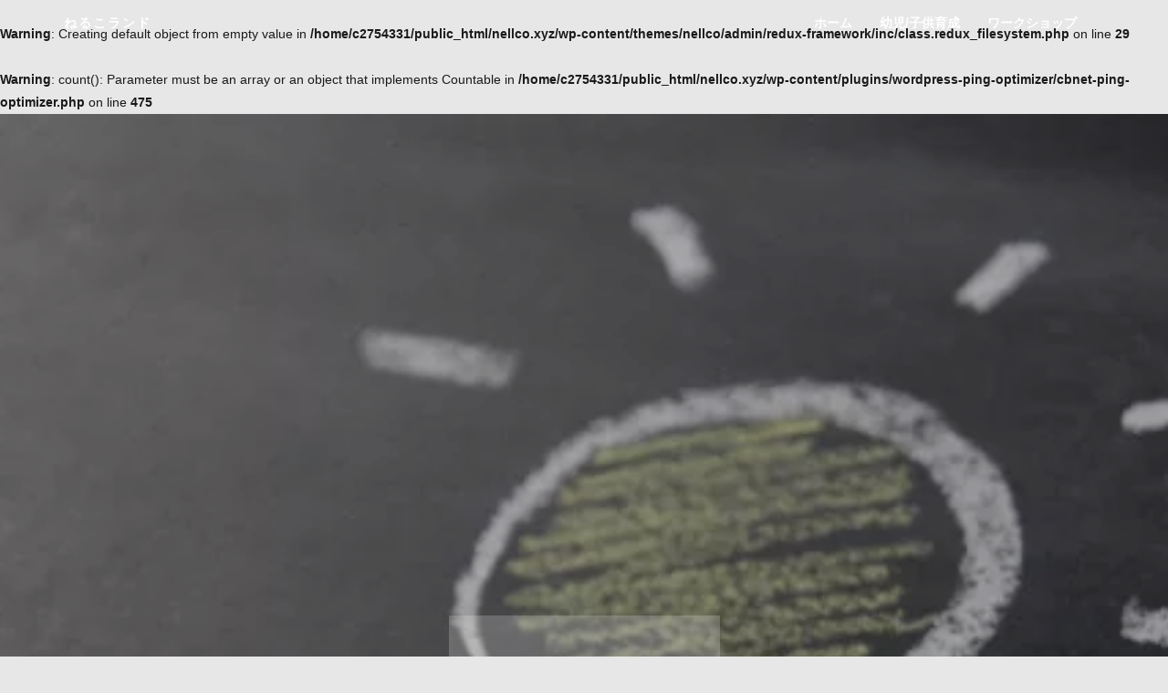

--- FILE ---
content_type: text/html; charset=UTF-8
request_url: https://nellco.xyz/page/8
body_size: 6252
content:
<br/>
<b>Warning</b>: Creating default object from empty value in <b>/home/c2754331/public_html/nellco.xyz/wp-content/themes/nellco/admin/redux-framework/inc/class.redux_filesystem.php</b> on line <b>29</b><br/>
<!doctype html>
<html lang="ja">
<head>
<!-- wexal_pst_init.js does not exist -->
<!-- engagement_delay.js does not exist -->
<link rel="dns-prefetch" href="//wprp.zemanta.com/">
<link rel="preconnect" href="//wprp.zemanta.com/">
<link rel="dns-prefetch" href="//stats.wp.com/">
<link rel="dns-prefetch" href="//s0.wp.com/">
<link rel="dns-prefetch" href="//i1.wp.com/">
<link rel="dns-prefetch" href="//secure.gravatar.com/">
<link rel="dns-prefetch" href="//fonts.googleapis.com/">
<meta charset="utf-8">
<meta http-equiv="X-UA-Compatible" content="IE=edge,chrome=1">
<meta name="viewport" content="width=device-width, initial-scale=1.0">
<title>ねるこランド</title>
<link rel="pingback" href="https://nellco.xyz/xmlrpc.php"/>
<!-- All in One SEO Pack 2.3.5 by Michael Torbert of Semper Fi Web Design[-1,-1] -->
<link rel='prev' href='https://nellco.xyz/page/7'/>
<link rel="canonical" href="https://nellco.xyz/page/8"/>
<script type="text/javascript">
					var _gaq = _gaq || [];
					          _gaq.push(['_setAccount', 'UA-80913273-1']);
															          _gaq.push(['_trackPageview']);
					(function () {
						var ga = document.createElement('script');
						ga.type = 'text/javascript';
						ga.async = true;
						            ga.src = ('https:' == document.location.protocol ? 'https://ssl' : 'http://www') + '.google-analytics.com/ga.js';
						            var s = document.getElementsByTagName('script')[0];
						s.parentNode.insertBefore(ga, s);
					})();
				</script>
<!-- /all in one seo pack -->
<link rel='dns-prefetch' href='//s0.wp.com'/>
<link rel='dns-prefetch' href='//secure.gravatar.com'/>
<link rel='dns-prefetch' href='//s.w.org'/>
<link rel="alternate" type="application/rss+xml" title="ねるこランド &raquo; フィード" href="https://nellco.xyz/feed"/>
<link rel="alternate" type="application/rss+xml" title="ねるこランド &raquo; コメントフィード" href="https://nellco.xyz/comments/feed"/>
<link rel='stylesheet' id='wp-block-library-css' href='https://nellco.xyz/wp-includes/css/dist/block-library/style.min.css?ver=5.2.21' type='text/css' media='all'/>
<link rel='stylesheet' id='wp-pagenavi-css' href='https://nellco.xyz/wp-content/plugins/wp-pagenavi/pagenavi-css.css?ver=2.70' type='text/css' media='all'/>
<link rel='stylesheet' id='jetpack_image_widget-css' href='https://nellco.xyz/wp-content/plugins/jetpack/modules/widgets/image-widget/style.css?ver=20140808' type='text/css' media='all'/>
<link rel='stylesheet' id='jetpack-top-posts-widget-css' href='https://nellco.xyz/wp-content/plugins/jetpack/modules/widgets/top-posts/style.css?ver=20141013' type='text/css' media='all'/>
<link rel='stylesheet' id='jetpack_css-css' href='https://nellco.xyz/wp-content/plugins/jetpack/css/jetpack.css?ver=4.0.7' type='text/css' media='all'/>
<link rel='stylesheet' id='bootstrap-css' href='https://nellco.xyz/wp-content/themes/nellco/css/bootstrap.min.css?ver=1.0' type='text/css' media='all'/>
<link rel='stylesheet' id='bootstrap_fix-css' href='https://nellco.xyz/wp-content/themes/nellco/css/bootstrap-fix.css?ver=1.0' type='text/css' media='all'/>
<link rel='stylesheet' id='font-awesome-css' href='https://nellco.xyz/wp-content/themes/nellco/css/font-awesome.min.css?ver=1.0' type='text/css' media='all'/>
<link rel='stylesheet' id='font-lato-css' href='//fonts.googleapis.com/css?family=Lato%3A300%2C400%2C700%2C900&#038;ver=1.0' type='text/css' media='all'/>
<link rel='stylesheet' id='nimbus-style-css' href='https://nellco.xyz/wp-content/themes/nellco/style.css?ver=5.2.21' type='text/css' media='all'/>
<script type='text/javascript' src='https://nellco.xyz/wp-includes/js/jquery/jquery.js?ver=1.12.4-wp'></script>
<script type='text/javascript' src='https://nellco.xyz/wp-includes/js/jquery/jquery-migrate.min.js?ver=1.4.1'></script>
<link rel='https://api.w.org/' href='https://nellco.xyz/wp-json/'/>
<meta name="generator" content="WordPress 5.2.21"/>
<script type="text/javascript">
	window._wp_rp_static_base_url = 'https://wprp.zemanta.com/static/';
	window._wp_rp_wp_ajax_url = "https://nellco.xyz/wp-admin/admin-ajax.php";
	window._wp_rp_plugin_version = '3.6';
	window._wp_rp_post_id = '336';
	window._wp_rp_num_rel_posts = '10';
	window._wp_rp_thumbnails = true;
	window._wp_rp_post_title = '%EF%BC%92%E6%AD%B3%E5%85%90%E3%81%AB%E9%81%A9%E5%88%87%E3%81%AA%E8%82%B2%E5%85%90%E3%81%A8%E3%81%AF%EF%BC%9F%E7%99%BA%E9%81%94%E6%AE%B5%E9%9A%8E%E3%81%AB%E5%BF%9C%E3%81%98%E3%81%9F%E5%AD%90%E3%81%A9%E3%82%82%E3%81%AE%E8%82%B2%E3%81%A6%E6%96%B9';
	window._wp_rp_post_tags = ['%E5%B9%BC%E5%85%90%2F%E5%AD%90%E4%BE%9B%E8%82%B2%E6%88%90', '%EF%BC%92%EF%BD%9E%EF%BC%94%E6%AD%B3%E5%90%91%E3%81%91'];
	window._wp_rp_promoted_content = true;
</script>
<script type="text/javascript" src="https://wprp.zemanta.com/static/js/loader.js?version=3.6" async></script>
<link rel="stylesheet" href="https://nellco.xyz/wp-content/plugins/wordpress-23-related-posts-plugin/static/themes/modern.css?version=3.6"/>
<style type="text/css">
.related_post_title {
}
ul.related_post {
}
ul.related_post li {
height: 80px;
}
ul.related_post li a {
}
ul.related_post li img {
}</style>
<br/>
<b>Warning</b>: count(): Parameter must be an array or an object that implements Countable in <b>/home/c2754331/public_html/nellco.xyz/wp-content/plugins/wordpress-ping-optimizer/cbnet-ping-optimizer.php</b> on line <b>475</b><br/>
<link rel='dns-prefetch' href='//v0.wordpress.com'>
<style type='text/css'>img#wpstats{display:none}</style> <!--[if lt IE 9]>
            <script src="https://nellco.xyz/wp-content/themes/nellco/js/html5shiv.js"></script>
            <script src="https://nellco.xyz/wp-content/themes/nellco/js/respond.min.js"></script>
        <![endif]-->
<style type="text/css">.recentcomments a{display:inline !important;padding:0 !important;margin:0 !important;}</style>
<!-- BEGIN: WP Social Bookmarking Light -->
<script>(function(d, s, id) {
  var js, fjs = d.getElementsByTagName(s)[0];
  if (d.getElementById(id)) return;
  js = d.createElement(s); js.id = id;
  js.src = "//connect.facebook.net/ja_JP/sdk.js#xfbml=1&version=v2.0";
  fjs.parentNode.insertBefore(js, fjs);
}(document, 'script', 'facebook-jssdk'));</script>
<style type="text/css">
.wp_social_bookmarking_light{
    border: 0 !important;
    padding: 10px 0 20px 0 !important;
    margin: 0 !important;
}
.wp_social_bookmarking_light div{
    float: left !important;
    border: 0 !important;
    padding: 0 !important;
    margin: 0 5px 0px 0 !important;
    min-height: 30px !important;
    line-height: 18px !important;
    text-indent: 0 !important;
}
.wp_social_bookmarking_light img{
    border: 0 !important;
    padding: 0;
    margin: 0;
    vertical-align: top !important;
}
.wp_social_bookmarking_light_clear{
    clear: both !important;
}
#fb-root{
    display: none;
}
.wsbl_twitter{
    width: 100px;
}
.wsbl_facebook_like iframe{
    max-width: none !important;
}
.wsbl_pinterest a{
    border: 0px !important;
}</style>
<!-- END: WP Social Bookmarking Light -->
<!-- Jetpack Open Graph Tags -->
<meta property="og:type" content="website"/>
<meta property="og:title" content="ねるこランド"/>
<meta property="og:url" content="https://nellco.xyz/"/>
<meta property="og:site_name" content="ねるこランド"/>
<meta property="og:image" content="https://s0.wp.com/i/blank.jpg"/>
<meta property="og:locale" content="ja_JP"/>
<script>
  (function(i,s,o,g,r,a,m){i['GoogleAnalyticsObject']=r;i[r]=i[r]||function(){
  (i[r].q=i[r].q||[]).push(arguments)},i[r].l=1*new Date();a=s.createElement(o),
  m=s.getElementsByTagName(o)[0];a.async=1;a.src=g;m.parentNode.insertBefore(a,m)
  })(window,document,'script','https://www.google-analytics.com/analytics.js','ga');

  ga('create', 'UA-80913273-1', 'auto');
  ga('send', 'pageview');

</script>
</head>
<body class="home blog paged paged-8">
<!--2016_10_06_facebookいいねボタン設置ここから-->
<div id="fb-root"></div>
<script>(function(d, s, id) {
  var js, fjs = d.getElementsByTagName(s)[0];
  if (d.getElementById(id)) return;
  js = d.createElement(s); js.id = id;
  js.src = "//connect.facebook.net/ja_JP/sdk.js#xfbml=1&version=v2.8&appId=226894227725702";
  fjs.parentNode.insertBefore(js, fjs);
}(document, 'script', 'facebook-jssdk'));</script>
<!--2016_10_06_facebookいいねボタン設置ここまで-->
<header id="action2">
<nav id="menu_row" class="navbar navbar-default inbanner" role="navigation">
<div class="container">
<div class="navbar-header">
<button type="button" class="navbar-toggle" data-toggle="collapse" data-target=".navbar-ex1-collapse">
<span class="sr-only">Toggle navigation</span>
<span class="icon-bar"></span>
<span class="icon-bar"></span>
<span class="icon-bar"></span>
</button>
<a class="navbar-brand" href="https://nellco.xyz">
ねるこランド </a>
</div>
<div class="collapse navbar-collapse navbar-ex1-collapse"><ul id="menu-%e4%ba%88%e7%b4%84" class="nav navbar-nav"><li id="menu-item-57" class="menu-item menu-item-type-custom menu-item-object-custom current-menu-item menu-item-home menu-item-57 active"><a title="ホーム" href="https://nellco.xyz/">ホーム</a></li>
<li id="menu-item-317" class="menu-item menu-item-type-taxonomy menu-item-object-category menu-item-317"><a title="幼児/子供育成" href="https://nellco.xyz/category/childcare">幼児/子供育成</a></li>
<li id="menu-item-567" class="menu-item menu-item-type-taxonomy menu-item-object-category menu-item-567"><a title="ワークショップ" href="https://nellco.xyz/category/workshop">ワークショップ</a></li>
</ul></div> </div>
</nav>
<section class="subpage-banner parallax_active" data-parallax='scroll' data-image-src='https://nellco.xyz/wp-content/themes/nellco/images/page_back_img.png' style='background: transparent;background: rgba(0, 0, 0, 0.3);'>
<div class="container">
<div class="banner-wrap" data-sr='wait 0.9s, scale up 25%'>
<h1 class="banner-title">Page: 8</h1>
</div>
</div>
</section>
</header><div class='container'>
<div class="main_content content row">
<div class="breadcrumbs">
<!-- Breadcrumb NavXT 5.4.0 -->
<span property="itemListElement" typeof="ListItem"><a property="item" typeof="WebPage" title="ねるこランドへ移動" href="https://nellco.xyz" class="home current-item"><span property="name">ねるこランド</span></a><meta property="position" content="1"></span></div>
<div class="col-sm-8 blog_content_col ">
<div class="frontpage-post post-336 post type-post status-publish format-standard has-post-thumbnail hentry category-childcare category-2-4blog" data-sr="wait 0.1s, scale up 25%">
<div class="frontpage-post-content">
<div class="blog_img"><a href="https://nellco.xyz/336.html"><img width="300" height="200" src="https://nellco.xyz/wp-content/uploads/2016/06/461a310ec5f9df26984165f7a75831a3_s.png" class="nimbus_750_500 img-responsive wp-post-image" alt=""/></div>
<div class="blog_h2_under"><h2>２歳児に適切な育児とは？発達段階に応じた子どもの育て方</h2></div>
<p>普段から子育てを経験しているお母さんにとって、わが子の年齢に応じた教え方やしつけ</p>
</a>
</div>
</div>
<div class="frontpage-post post-323 post type-post status-publish format-standard has-post-thumbnail hentry category-childcare category-5-8blog" data-sr="wait 0.1s, scale up 25%">
<div class="frontpage-post-content">
<div class="blog_img"><a href="https://nellco.xyz/323.html"><img width="300" height="200" src="https://nellco.xyz/wp-content/uploads/2016/06/little-girl-1304950_1280.png" class="nimbus_750_500 img-responsive wp-post-image" alt=""/></div>
<div class="blog_h2_under"><h2>子供の幸福度についてチェックしてみました。</h2></div>
<p>子供の幸福度についてチェックしてみました。 今回はイギリスにある育児研究所が明ら</p>
</a>
</div>
</div>
<div class="frontpage-post post-216 post type-post status-publish format-standard has-post-thumbnail hentry category-childcare category-5-8blog" data-sr="wait 0.1s, scale up 25%">
<div class="frontpage-post-content">
<div class="blog_img"><a href="https://nellco.xyz/216.html"><img width="334" height="500" src="https://nellco.xyz/wp-content/uploads/2016/06/84a41038ad8a26febcc2cca273634892_s-334x500.png" class="nimbus_750_500 img-responsive wp-post-image" alt="子供たちのやる気ってどうしたらUPするの？" srcset="https://nellco.xyz/wp-content/uploads/2016/06/84a41038ad8a26febcc2cca273634892_s.png 334w, https://nellco.xyz/wp-content/uploads/2016/06/84a41038ad8a26febcc2cca273634892_s-200x300.png 200w" sizes="(max-width: 334px) 100vw, 334px"/></div>
<div class="blog_h2_under"><h2>子供のやる気をうまく引き出せるコツ？</h2></div>
<p>どうしたらうちの子のやる気を引き出せるのかしら？ &#8220;子供たち自身で考</p>
</a>
</div>
</div>
<div class="frontpage-post post-175 post type-post status-publish format-standard has-post-thumbnail hentry category-childcare category-9_14blog" data-sr="wait 0.1s, scale up 25%">
<div class="frontpage-post-content">
<div class="blog_img"><a href="https://nellco.xyz/175.html"><img width="500" height="331" src="https://nellco.xyz/wp-content/uploads/2016/06/young.png" class="nimbus_750_500 img-responsive wp-post-image" alt="元気な若者達のイメージ" srcset="https://nellco.xyz/wp-content/uploads/2016/06/young.png 500w, https://nellco.xyz/wp-content/uploads/2016/06/young-300x199.png 300w" sizes="(max-width: 500px) 100vw, 500px"/></div>
<div class="blog_h2_under"><h2>若者が変われば少子化なんて恐くない</h2></div>
<p>いま日本では少子高齢化が深刻な問題となっております。 総人口1億2600万人に対</p>
</a>
</div>
</div>
<div class="frontpage-post post-158 post type-post status-publish format-standard has-post-thumbnail hentry category-childcare category-2-4blog" data-sr="wait 0.1s, scale up 25%">
<div class="frontpage-post-content">
<div class="blog_img"><a href="https://nellco.xyz/158.html"><img width="500" height="300" src="https://nellco.xyz/wp-content/uploads/2016/06/wooden500.png" class="nimbus_750_500 img-responsive wp-post-image" alt="" srcset="https://nellco.xyz/wp-content/uploads/2016/06/wooden500.png 500w, https://nellco.xyz/wp-content/uploads/2016/06/wooden500-300x180.png 300w" sizes="(max-width: 500px) 100vw, 500px"/></div>
<div class="blog_h2_under"><h2>子供と木のおもちゃ</h2></div>
<p>木のおもちゃが子供に良い理由とは？ 天然木から作られた木のおもちゃは化学成分が含</p>
</a>
</div>
</div>
<div class="frontpage-post post-131 post type-post status-publish format-standard has-post-thumbnail hentry category-eventviews" data-sr="wait 0.1s, scale up 25%">
<div class="frontpage-post-content">
<div class="blog_img"><a href="https://nellco.xyz/131.html"><img width="300" height="300" src="https://nellco.xyz/wp-content/uploads/2016/06/nendo.png" class="nimbus_750_500 img-responsive wp-post-image" alt="" srcset="https://nellco.xyz/wp-content/uploads/2016/06/nendo.png 300w, https://nellco.xyz/wp-content/uploads/2016/06/nendo-150x150.png 150w, https://nellco.xyz/wp-content/uploads/2016/06/nendo-120x120.png 120w" sizes="(max-width: 300px) 100vw, 300px"/></div>
<div class="blog_h2_under"><h2>ねんどで遊ぶワークショップを開催しました。</h2></div>
<p>ねんどって何歳まで遊べるの？ ねんどは幼稚園・保育園での遊びでよく使われる玩具で</p>
</a>
</div>
</div>
<div class="row blog_pagination">
<!--<div class="col-sm-6 next_posts_link">
        </div>
    <div class="col-sm-6 previous_posts_link text-right">
    <a href="https://nellco.xyz/page/7" class="btn">Newer Posts ...</a>    </div>-->
<div class="col-sm-6 next_posts_link">
<div class='wp-pagenavi'>
<span class='pages'>8 / 8</span><a class="first" href="https://nellco.xyz/">&laquo; 先頭</a><a class="previouspostslink" rel="prev" href="https://nellco.xyz/page/7">&laquo;</a><span class='extend'>...</span><a class="page smaller" href="https://nellco.xyz/page/4">4</a><a class="page smaller" href="https://nellco.xyz/page/5">5</a><a class="page smaller" href="https://nellco.xyz/page/6">6</a><a class="page smaller" href="https://nellco.xyz/page/7">7</a><span class='current'>8</span>
</div> </div>
</div>
</div>
<div class="col-sm-4 blog_sidebar_col ">
<div id="categories-4" class="widget widget_categories widget sidebar_widget"><h3 class="widget_title">カテゴリー</h3>	<ul>
<li class="cat-item cat-item-16"><a href="https://nellco.xyz/category/childcare">幼児/子供育成</a>
</li>
<li class="cat-item cat-item-7"><a href="https://nellco.xyz/category/childcare/2-4blog" title="２～４歳の子供たちに最適な「育成ポイント」をご紹介しております!">２～４歳向け</a>
</li>
<li class="cat-item cat-item-12"><a href="https://nellco.xyz/category/childcare/5-8blog" title="５～８歳の子供たちに最適な「育成ポイント」をご紹介しております!">５～８歳向け</a>
</li>
<li class="cat-item cat-item-13"><a href="https://nellco.xyz/category/childcare/9_14blog" title="９～１４歳の子供たちに最適な「育成ポイント」をご紹介しております!">９～１４歳向け</a>
</li>
<li class="cat-item cat-item-4"><a href="https://nellco.xyz/category/workshop" title="ねるこネンドでは、遊びを通して子供たちの想像力や会話力を育成するためのワークショップを開催しております！">ワークショップへ行こう！</a>
</li>
<li class="cat-item cat-item-1"><a href="https://nellco.xyz/category/eventviews/clay" title="ねんどを使った遊び方をご紹介します。">ねんど遊び</a>
</li>
<li class="cat-item cat-item-5"><a href="https://nellco.xyz/category/eventviews" title="子供たちが「楽しんでいる様子」をたくさん掲載しております!">ワークショップ・イベント風景</a>
</li>
<li class="cat-item cat-item-11"><a href="https://nellco.xyz/category/tokyo" title="東京にあるこども教室の一覧を掲載しております。">東京にある教室をさがす。</a>
</li>
<li class="cat-item cat-item-6"><a href="https://nellco.xyz/category/childcare/newtoys" title="３～６才の子供たちにピッタリな「知育系おもちゃ・教材」を掲載しております!">知育おもちゃ/教材</a>
</li>
<li class="cat-item cat-item-14"><a href="https://nellco.xyz/category/childcare/global" title="海外の子供たちのココがすごい!教育制度の違いなどを比べてみよう!">グローバルな視野を子供たちへ</a>
</li>
</ul>
</div><div id="image-2" class="widget widget_image widget sidebar_widget"><div class="jetpack-image-container"><a href="https://nellco.xyz/1day-rocket"><img src="https://nellco.xyz/wp-content/themes/nellco/images/nellco-rocket/landing-rocket-2-ban.png" class="alignnone" width="500" height="500"/></a></div>
</div><div id="text-2" class="widget widget_text widget sidebar_widget">	<div class="textwidget"><div class="fb-like" data-href="https://www.facebook.com/nellco555/" data-layout="button_count" data-action="like" data-size="large" data-show-faces="false" data-share="true"></div></div>
</div><div id="top-posts-3" class="widget widget_top-posts widget sidebar_widget"><h3 class="widget_title">おすすめ記事</h3><ul class='widgets-list-layout no-grav'>
<li>
<a href="https://nellco.xyz/716.html" title="母と子どもの不思議な絆～「母」の笑顔の力" class="bump-view" data-bump-view="tp">
<img width="40" height="40" src="https://i1.wp.com/nellco.xyz/wp-content/uploads/2016/08/0bc436acd2a0d4645ab19ec8e0461c97_s-e1507656309503.jpg?resize=40%2C40&#038;ssl=1" class='widgets-list-layout-blavatar' alt="母と子どもの不思議な絆～「母」の笑顔の力" data-pin-nopin="true"/>
</a>
<div class="widgets-list-layout-links">
<a href="https://nellco.xyz/716.html" class="bump-view" data-bump-view="tp">
母と子どもの不思議な絆～「母」の笑顔の力	</a>
</div>
</li>
</ul>
</div><div id="custom_html-3" class="widget_text widget widget_custom_html widget sidebar_widget"><h3 class="widget_title">【PR】</h3><div class="textwidget custom-html-widget"><a href="https://manageek.net/"><img src="https://nellco.xyz/wp-content/uploads/2020/01/nellco-uber.png" alt="Uber Eats ウーバーイーツバイト速報"></a></div></div> </div>
</div>
</div><div class="container footer">
<div class="row">
<div class="col-md-5">
<p id="copyright"></p>
</div>
<div class="col-md-5 col-md-offset-2">
<p id="credit"><a href="http://five-555.com/">2017.FIVE.Inc</a></p>
</div>
</div>
</div>
<div style="display:none">
</div>
<!-- BEGIN: WP Social Bookmarking Light -->
<script>!function(d,s,id){var js,fjs=d.getElementsByTagName(s)[0],p=/^http:/.test(d.location)?'http':'https';if(!d.getElementById(id)){js=d.createElement(s);js.id=id;js.src=p+'://platform.twitter.com/widgets.js';fjs.parentNode.insertBefore(js,fjs);}}(document, 'script', 'twitter-wjs');</script>
<!-- END: WP Social Bookmarking Light -->
<script type='text/javascript' src='https://nellco.xyz/wp-content/plugins/contact-form-7/includes/js/jquery.form.min.js?ver=3.51.0-2014.06.20'></script>
<script type='text/javascript'>
/* <![CDATA[ */
var _wpcf7 = {"loaderUrl":"https:\/\/nellco.xyz\/wp-content\/plugins\/contact-form-7\/images\/ajax-loader.gif","recaptchaEmpty":"\u3042\u306a\u305f\u304c\u30ed\u30dc\u30c3\u30c8\u3067\u306f\u306a\u3044\u3053\u3068\u3092\u8a3c\u660e\u3057\u3066\u304f\u3060\u3055\u3044\u3002","sending":"\u9001\u4fe1\u4e2d ..."};
/* ]]> */
</script>
<script type='text/javascript' src='https://s0.wp.com/wp-content/js/devicepx-jetpack.js?ver=202603'></script>
<script type='text/javascript' src='https://secure.gravatar.com/js/gprofiles.js?ver=2026Janaa'></script>
<script type='text/javascript'>
/* <![CDATA[ */
var WPGroHo = {"my_hash":""};
/* ]]> */
</script>
<script type='text/javascript' src='https://nellco.xyz/wp-content/plugins/jetpack/modules/wpgroho.js?ver=5.2.21'></script>
<script type='text/javascript' src='https://nellco.xyz/wp-content/themes/nellco/js/bootstrap.min.js?ver=2.2.2'></script>
<script type='text/javascript' src='https://nellco.xyz/wp-content/themes/nellco/js/jquery.waypoints.min.js?ver=2.2.2'></script>
<script type='text/javascript' src='https://nellco.xyz/wp-content/themes/nellco/js/nicescroll.min.js?ver=3.6.0'></script>
<script type='text/javascript' src='https://nellco.xyz/wp-content/themes/nellco/js/parallax.min.js?ver=1.3.1'></script>
<script type='text/javascript' src='https://nellco.xyz/wp-content/themes/nellco/js/scrollReveal.min.js?ver=2.3.2'></script>
<script type='text/javascript' src='https://nellco.xyz/wp-content/themes/nellco/js/jquery.easing.min.js?ver=1.3.0'></script>
<script type='text/javascript' src='https://nellco.xyz/wp-content/themes/nellco/js/public.js?ver=2.0.0'></script>
<script type='text/javascript' src='https://stats.wp.com/e-202603.js' async defer></script>
<script type='text/javascript'>
	_stq = window._stq || [];
	_stq.push([ 'view', {v:'ext',j:'1:4.0.7',blog:'112643059',post:'0',tz:'9',srv:'nellco.xyz'} ]);
	_stq.push([ 'clickTrackerInit', '112643059', '0' ]);
</script>
</body>
</html>

--- FILE ---
content_type: text/css
request_url: https://nellco.xyz/wp-content/plugins/wp-pagenavi/pagenavi-css.css?ver=2.70
body_size: 60
content:
/*
Default style for WP-PageNavi plugin

http://wordpress.org/extend/plugins/wp-pagenavi/
*/

.wp-pagenavi {
	clear: both;
    margin-bottom: 35px;
}

.wp-pagenavi a, .wp-pagenavi span {
	text-decoration: none;
	border: 1px solid #BFBFBF;
	padding: 10px 10px;
	margin: 1px;
}

.wp-pagenavi a:hover, .wp-pagenavi span.current {
	border-color: #000;
}

.wp-pagenavi span.current {
	font-weight: bold;
}


--- FILE ---
content_type: text/css
request_url: https://nellco.xyz/wp-content/themes/nellco/css/bootstrap-fix.css?ver=1.0
body_size: -25
content:
@media (min-width:1200px){.visible-desktop{display:none!important}}

--- FILE ---
content_type: text/css
request_url: https://nellco.xyz/wp-content/themes/nellco/style.css?ver=5.2.21
body_size: 4426
content:
.h1,.h2,.h3,.h4,.h5,.h6,h1,h2,h3,h4,h5,h6{font-family:"ヒラギノ角ゴ Pro W3","Hiragino Kaku Gothic Pro",メイリオ,Meiryo,Osaka,"ＭＳ Ｐゴシック","MS PGothic",sans-serif}body{background:#e7e7e7;font-weight:400;font-size:14px;color:#1a1a1a;position:relative;-ms-word-wrap:break-word;word-wrap:break-word;line-height:1.8em;font-family:"ヒラギノ角ゴ Pro W3","Hiragino Kaku Gothic Pro",メイリオ,Meiryo,Osaka,"ＭＳ Ｐゴシック","MS PGothic",sans-serif}a,a:visited{color:#1a1a1a;text-decoration:none;-webkit-transition:.4s;-moz-transition:.4s;transition:.4s;outline:0!important}a:hover{color:#007faf;text-decoration:none}.h1,h1{font-size:45px}.h2,h2{font-size:28px}.h3,h3{font-size:24px}.h4,h4{font-size:18px}.h5,h5{font-size:14px}.h6,h6{font-size:11px;text-transform:uppercase}b,strong{font-weight:700}cite,em,i{font-style:normal}sub,sup{height:0;line-height:1;position:relative;vertical-align:baseline}sup{bottom:1ex}sub{top:.5ex}address{margin:1.5em 0}header{position:relative}.navbar{background:0 0;position:fixed;top:0;left:0;right:0;width:100%;-webkit-transition:.7s ease-in-out;-moz-transition:.7s ease-in-out;-ms-transition:.7s ease-in-out;-o-transition:.7s ease-in-out;transition:.7s ease-in-out}.navbar-default{border:none}.admin-bar .navbar{top:30px}.nav.navbar-nav{text-align:center;float:right}.navbar-nav>li>a{padding:15px 10px 5px;margin:0 5px 10px}.navbar-default .navbar-nav>li>a{color:#fff;font-weight:700;text-transform:uppercase;-webkit-transition:none;-moz-transition:none;-ms-transition:none;-o-transition:none;transition:none}.navbar-default .navbar-nav>li>a:hover{color:#fff}.navbar-default .navbar-nav>li.active>a{border-bottom:2px solid transparent}.navbar-default .navbar-nav>.active>a,.navbar-default .navbar-nav>.active>a:focus,.navbar-default .navbar-nav>.active>a:hover{background-color:transparent;color:#fff}.navbar-default .navbar-nav>.open>a,.navbar-default .navbar-nav>.open>a:focus,.navbar-default .navbar-nav>.open>a:hover{background-color:transparent}.navbar-default .navbar-nav>.dropdown>a .caret,.navbar-default .navbar-nav>.dropdown>a:focus .caret,.navbar-default .navbar-nav>.dropdown>a:hover .caret,.navbar-default .navbar-nav>.open>a .caret,.navbar-default .navbar-nav>.open>a:focus .caret,.navbar-default .navbar-nav>.open>a:hover .caret{border-top-color:#fff;border-bottom-color:#fff}.dropdown-menu{background-color:transparent;border:none;box-shadow:none;padding:5px 0 0;border-bottom:2px solid #fff;border-right:2px solid #fff;border-left:2px solid #fff}.dropdown-menu li a{color:#fff}.dropdown-menu li:hover a{background-color:rgba(0,127,175,.6)}.navbar-default .navbar-brand,.navbar-default .navbar-brand:hover{color:#fff;font-weight:700;text-transform:uppercase;letter-spacing:2px;-webkit-transition:.7s ease-in-out;-moz-transition:.7s ease-in-out;-ms-transition:.7s ease-in-out;-o-transition:.7s ease-in-out;transition:.7s ease-in-out}.fallback_cb>ul{text-align:center;float:right;margin-bottom:0}.fallback_cb>ul>li{float:left;position:relative;display:block}.fallback_cb>ul>li>a{background-color:transparent;color:#fff;font-weight:700;text-transform:uppercase;-webkit-transition:.7s ease-in-out;-moz-transition:.7s ease-in-out;-ms-transition:.7s ease-in-out;-o-transition:.7s ease-in-out;transition:.7s ease-in-out;padding:15px;position:relative;display:block}.navbar-default .navbar-toggle{border-color:#fff;outline:0!important}.navbar-default .navbar-toggle:hover{background-color:rgba(0,127,175,.6)}.navbar-default .navbar-toggle .icon-bar{background-color:#fff}.content-column{background:#fff;border:1px solid #cacaca;padding:30px}div.content p{padding:0 0 20px;font-size:116%;letter-spacing:.01em;line-height:180%;font-family:"ヒラギノ角ゴ Pro W3","Hiragino Kaku Gothic Pro",メイリオ,Meiryo,Osaka,"ＭＳ Ｐゴシック","MS PGothic",sans-serif;width:100%;color:#444}div.content .blog_date{font-size:14px}div.content h2,div.content h3{margin-top:35px;margin-bottom:20px}div.content h4,div.content h5,div.content h6{margin-top:20px;margin-bottom:10px}div.content hr{margin:20px 0;border:none;height:5px;background:url(images/hr_dots.png) center top repeat-x}div.content blockquote{padding:9px 0 2px 30px;margin:20px 0}div.content div.without_excerpt blockquote,div.content div.without_excerpt blockquote p{text-align:left}div.content dl{padding:0 0 20px}div.content dt{float:left;clear:left;width:150px;text-align:right;font-weight:700}div.content dd{margin:0 0 0 160px;padding:0 0 1em}div.content ul{list-style:disc}div.content ol{list-style:decimal}div.content ol,div.content ul{padding-left:25px;margin:0 0 20px}div.content ol ol,div.content ul ul{padding-left:25px;margin:0}div.content ol li,div.content ul li{margin-top:10px}div.content input[type=email],div.content input[type=text],div.content textarea{font-size:14px;color:#454545;padding:4px;border:1px solid #b6b6b6;background:#fff;-webkit-border-radius:3px;-moz-border-radius:3px;border-radius:3px}div.content fieldset{display:block;width:89%;padding:5%;margin:0 auto}div.content legend{padding:4px 10px;border:1px solid #b6b6b6;background:#fff;text-transform:uppercase;margin-left:.5em}div.content select{padding:4px;border:1px solid #b6b6b6;background:#fff;-webkit-border-radius:3px;-moz-border-radius:3px;border-radius:3px}div.content .checkbox,div.content .radio{display:inline;margin:10px 10px 12px 20px;vertical-align:middle}div.content table{width:100%;margin:10px auto 20px;border:1px solid #d8d8d8;-webkit-border-radius:9px;-moz-border-radius:9px;border-radius:9px;background:#fff;border-collapse:separate;overflow:hidden}div.content table caption{width:90%;margin:0 auto;padding:10px 20px;border-bottom:none;text-align:center}div.content table tr:nth-child(2n){background:#fff}div.content table tr:nth-child(odd){background:#f6f6f6}div.content table th{padding:10px;border-bottom:1px solid #d8d8d8;background:#ebebeb;background:-moz-linear-gradient(top,#fff 0,#fff 3%,#f3f3f3 6%,#ebebeb 100%);background:-webkit-gradient(linear,left top,left bottom,color-stop(0,#fff),color-stop(3%,#fff),color-stop(6%,#f3f3f3),color-stop(100%,#ebebeb));background:-webkit-linear-gradient(top,#fff 0,#fff 3%,#f3f3f3 6%,#ebebeb 100%);background:-o-linear-gradient(top,#fff 0,#fff 3%,#f3f3f3 6%,#ebebeb 100%);background:-ms-linear-gradient(top,#fff 0,#fff 3%,#f3f3f3 6%,#ebebeb 100%);background:linear-gradient(top,#fff 0,#fff 3%,#f3f3f3 6%,#ebebeb 100%)}div.content table th:first-child{padding:10px 10px 10px 20px}div.content table th:first-last{padding:10px 20px 10px 10px}div.content table tfoot th{border-bottom:none}div.content table td{padding:10px}div.content table td:first-child{padding:10px 10px 10px 20px}div.content table td:last-child{padding:10px 20px 10px 10px}div.content img{max-width:100%;height:auto}div.content div.wp-caption{margin-bottom:0;max-width:100%}div.content p.wp-caption-text{padding:10px 0 15px;font-size:11px}.center-block{display:block;margin:0 0 20px;border:1px solid #f2f2f2;box-sizing:border-box}div.content iframe{max-width:100%}div.content .gallery{margin:0 auto 18px}div.content .gallery dl.gallery-item{float:left;margin-top:0;padding:0;text-align:center;width:33%}div.content .gallery-columns-2 dl.gallery-item{width:50%}div.content .gallery-columns-4 dl.gallery-item{width:25%}div.content dt.gallery-icon{float:none;clear:both;width:auto;text-align:left;font-weight:400}div.content dt.gallery-icon:after{content:none}div.content .gallery img{padding:4px;margin:0 auto;display:block}div.content .gallery img:hover{background:#fff}div.content .gallery-columns-2 .attachment-medium{max-width:92%;height:auto}div.content .gallery-columns-4 .attachment-thumbnail{max-width:84%;height:auto}div.content .gallery dd.gallery-caption{clear:both;margin:0 0 12px}.gallery dt,div.content .gallery dl{margin:0}div.content .gallery br+br{display:none}div.content .label{background:0 0;font-weight:400;text-shadow:none}div.content code{white-space:normal}.gallery-caption{font-size:12px}.wp-caption .wp-caption-text{margin-bottom:10px;padding:10px 0 5px 40px}.alignleft{float:left;margin:0 20px 20px 0}.alignright{float:right;margin:0 0 20px 20px}.aligncenter{clear:both;display:block;margin-left:auto;margin-right:auto}.img_zoom{max-width:750px;max-height:500px;overflow:hidden}.img_zoom img{-webkit-transition:.3s ease-in-out;-moz-transition:.3s ease-in-out;-o-transition:.3s ease-in-out;transition:.5s}.img_zoom img:hover{-moz-transform:scale(1.1,1.1);-webkit-transform:scale(1.1,1.1);-o-transform:scale(1.1,1.1);-ms-transform:scale(1.1,1.1)}.row-centered{text-align:center}.col-centered{display:inline-block;float:none;text-align:left;vertical-align:top;margin-right:-4px}.frontpage-row .h1{text-align:center;text-transform:uppercase;margin-top:0;margin-bottom:20px}.frontpage-row .h4{text-align:center;margin-bottom:30px}.frontpage-row.parallax_active .h1,.frontpage-row.parallax_active .h4{color:#fff;text-shadow:0 0 5px rgba(26,26,26,.5)}.frontpage-banner,.subpage-banner{background:rgba(0,0,0,.3);text-align:center}.subpage-banner{margin-bottom:30px}.banner-wrap{display:inline-block;padding:40px}.subpage-banner .banner-wrap{background-color:rgba(255,255,255,.2)}.frontpage-banner .banner-title{text-align:center;font-size:85px;color:#fff;margin:0 auto;line-height:100px;text-transform:uppercase;font-weight:700;padding-bottom:25px;text-shadow:0 0 5px rgba(26,26,26,.5)}.subpage-banner .banner-title{text-align:center;font-size:55px;color:#fff;margin:0 auto;line-height:100px;text-transform:uppercase;font-weight:700;text-shadow:0 0 5px rgba(26,26,26,.5);padding-bottom:0}.frontpage-banner .banner-sub-title{text-align:center;font-size:40px;color:#fff;margin:0 auto;line-height:55px;text-transform:uppercase;font-weight:700;padding-bottom:35px;text-shadow:0 0 5px rgba(26,26,26,.5)}.banner-sub-title .kikkake{font-size:50px}.frontpage-banner .banner-link-button{text-align:center}.frontpage-banner .banner-link-button a{background:#fff;padding:10px 20px;font-size:24px;text-transform:none;display:inline-block;color:#1a1a1a}.frontpage-banner .banner-link-button a:hover{background:rgba(0,127,175,.6);color:#fff}.frontpage-featured{background:#fff;padding:120px 0}.frontpage-featured.preview{background:#fff}.featured-item,.featured-item:visited{text-align:center;color:#1a1a1a}.frontpage-featured.parallax_active .featured-item,.frontpage-featured.parallax_active .featured-item:visited{color:#fff}.frontpage-featured .featured-item-title{margin-top:30px}.frontpage-featured .featured-sub-title{margin-bottom:50px}.frontpage-about{background:#fff;padding:110px 0 120px}.frontpage-about.parallax_active{color:#fff}.frontpage-about.preview{background:#fff}.frontpage-about .about-sub-title{margin-bottom:20px}.frontpage-about .about-desc{text-align:center;max-width:60%;margin:0 auto 50px}.frontpage-about .frontpage-about-row{margin-bottom:20px}.frontpage-about .frontpage-about-row i{float:left;font-size:30px;width:50px;height:50px;background-color:#00aeef;border-radius:50px;line-height:50px;margin-bottom:10px;text-align:center;margin-right:30px;margin-top:5px;color:#fff}.frontpage-about .about-quote{font-size:24px;font-weight:300;line-height:1.5em}.frontpage-about .about-quote span{font-size:13px;font-style:normal;display:block;text-align:right}.frontpage-about .about-icon{display:block;clear:both;margin-bottom:15px}.frontpage-social{background:#fff;padding:120px 0;color:#fff}.frontpage-social.preview{background:#fff}.frontpage-social .inline-center-wrapper{text-align:center;margin-top:50px}.frontpage-social .inline-center-wrapper div{display:inline-block;text-align:center;padding:0 10px}.frontpage-social .inline-center-wrapper div a{color:#fff}.frontpage-social .inline-center-wrapper div a:hover{text-decoration:none}.frontpage-social .inline-center-wrapper div a i{font-size:50px;color:#fff;width:90px;height:90px;background-color:rgba(215,219,220,.3);border-radius:90px;line-height:90px;margin-bottom:10px}.frontpage-social .inline-center-wrapper div a:hover i{color:#fff;background:rgba(0,127,175,.6)}.frontpage-team{background:#fff;padding:120px 0}.frontpage-team.preview{background:#fff}.frontpage-team.parallax_active{color:#fff}.frontpage-team.parallax_active .team-social-icons a i{background:#fff}.frontpage-team .team-item{text-align:center;margin-top:20px}.team-item-title{text-transform:uppercase}.frontpage-team .team-item img{margin-bottom:15px}.frontpage-team .team-social-icons a{margin:0 5px}.frontpage-team .team-social-icons a i{border:1px solid #1a1a1a;border-radius:32px;color:#1a1a1a;font-size:16px;height:32px;line-height:32px;width:32px;-webkit-transition:.2s;-moz-transition:.2s;transition:.2s}.frontpage-team .team-social-icons a:hover i{border:1px solid #1a1a1a;color:#fff;background:#009dd9}.frontpage-news{background:#e7e7e7;padding:120px 0 100px}.frontpage-news .news-sub-title{margin-bottom:50px}.frontpage-post{margin-bottom:30px}.frontpage-post-content{background:#fff;border-bottom:1px solid #cacaca;border-left:1px solid #cacaca;border-right:1px solid #cacaca;padding:30px}div.content .frontpage-post-content h2{padding:0;margin:0}.single_meta,div.content .frontpage-post-content .meta{font-style:normal;padding:0}.blog_h2_under,.blog_img{margin-bottom:10px}.frontpage-action1,.frontpage-action2{background:#4c5152;padding:120px 0 100px}.frontpage-action1.preview,.frontpage-action2.preview{background:#4c5152}.frontpage-action1 .action1-title,.frontpage-action2 .action2-title{text-align:center;font-size:65px;color:#fff;margin:0 auto;line-height:85px;text-transform:uppercase;font-weight:700;padding-bottom:25px;text-shadow:0 0 5px rgba(26,26,26,.5)}.frontpage-action1 .action1-sub-title,.frontpage-action2 .action2-sub-title{text-align:center;font-size:28px;color:#fff;margin:0 auto;line-height:40px;text-transform:uppercase;font-weight:700;padding-bottom:45px;text-shadow:0 0 5px rgba(26,26,26,.5)}.frontpage-action1 .action1-link-button,.frontpage-action2 .action2-link-button{text-align:center}.frontpage-action1 .action1-link-button a,.frontpage-action2 .action2-link-button a{background:#fff;padding:10px 20px;font-size:22px;text-transform:none;color:#000;display:inline-block}.frontpage-action1 .action1-link-button a:hover,.frontpage-action2 .action2-link-button a:hover{background:rgba(0,127,175,.6);color:#fff}.frontpage-contact{background:#fff;padding:120px 0 100px}.frontpage-contact.preview{background:#fff}.frontpage-contact .bg-danger{padding:20px;text-align:center;border:1px solid red;margin-bottom:30px;font-size:20px;background:#fff}.frontpage-contact .bg-success{padding:20px;text-align:center;border:1px solid green;margin-bottom:30px;font-size:20px;background:#fff}.frontpage-contact .input-lg{border-radius:0}.contact-submit{background:#fff;padding:10px 20px;font-size:24px;text-transform:none;color:#000;display:inline-block;float:right;border:none;outline:0}.contact-submit:hover{background:rgba(0,127,175,.6);color:#fff}.frontpage-test{background:#fff;padding:120px 0 100px}.frontpage-test.parallax_active{color:#fff}.frontpage-test .test-title{padding-top:40px}.frontpage-test .test-desc{font-size:18px;font-style:normal;padding:5px 0 20px;font-family:"ヒラギノ角ゴ Pro W3","Hiragino Kaku Gothic Pro",メイリオ,Meiryo,Osaka,"ＭＳ Ｐゴシック","MS PGothic",sans-serif;line-height:180%;letter-spacing:.01em;color:#444}.frontpage-test.parallax_active .test-tag a{color:#fff}ol#comments,ol#comments ul{list-style:none;padding:0;margin:0}ol#comments li{width:100%;margin:0}ol#comments li.depth-1{padding:0 0 60px}ol#comments li.depth-10,ol#comments li.depth-2,ol#comments li.depth-3,ol#comments li.depth-4,ol#comments li.depth-5,ol#comments li.depth-6,ol#comments li.depth-7,ol#comments li.depth-8,ol#comments li.depth-9{padding:60px 0 0}ol#comments li:last-child{padding-bottom:0}ol#comments li:last-child div.comment_wrap{min-height:121px}ol#comments li:last-child li:last-child div.comment_wrap{min-height:0}ol#comments li div.comment_wrap{width:100%}ol#comments li.depth-1 div.comment_wrap div.comment_content{float:right;width:620px}ol#comments li.depth-2 div.comment_wrap div.comment_content{float:right;width:553px}ol#comments li.depth-10 div.comment_wrap div.comment_content,ol#comments li.depth-3 div.comment_wrap div.comment_content,ol#comments li.depth-4 div.comment_wrap div.comment_content,ol#comments li.depth-5 div.comment_wrap div.comment_content,ol#comments li.depth-6 div.comment_wrap div.comment_content,ol#comments li.depth-7 div.comment_wrap div.comment_content,ol#comments li.depth-8 div.comment_wrap div.comment_content,ol#comments li.depth-9 div.comment_wrap div.comment_content{float:right;width:486px}ol#comments li img.avatar{float:left}ol#comments li.depth-2 img.avatar{margin:0 0 0 68px}ol#comments li.depth-10 img.avatar,ol#comments li.depth-3 img.avatar,ol#comments li.depth-4 img.avatar,ol#comments li.depth-5 img.avatar,ol#comments li.depth-6 img.avatar,ol#comments li.depth-7 img.avatar,ol#comments li.depth-8 img.avatar,ol#comments li.depth-9 img.avatar{margin:0 0 0 136px}.comment-reply-link{font-size:11px}#respond #comment{width:100%;min-height:230px}#respond #commentform label{font-size:12px;display:inline}#respond .comment_fields input{width:100%;padding:4px 0}.form_allowed_tags,.form_allowed_tags abbr,.form_allowed_tags code{font-size:11px;white-space:normal}#respond h3#reply-title{padding:30px 0 15px}#respond h3#reply-title small{display:block}.comment_wrap{padding-bottom:45px}#pings{font-size:12px}div.widget{width:100%;background:#fff}div.sidebar_widget{padding:30px;margin-top:30px;border:1px solid #cacaca}div.sidebar_widget:first-child{margin-top:0}.widget{line-height:1.4em}.widget p{padding:0 20px 15px}div.content .widget h1,div.content .widget h2,div.content .widget h3,div.content .widget h4,div.content .widget h5,div.content .widget h6{padding:0 0 10px;margin:0 0 .1em}div.content .widget h3{margin-top:0;padding-top:0}.widget ol,.widget ul,div.content .widget ol,div.content .widget ul{list-style:none;margin:0;padding:0}.widget ol ol,.widget ul ul{padding-left:25px;margin:0}.widget ol li,.widget ul li{margin-top:5px;line-height:1.5em}.widget input,.widget textarea{font-size:14px;color:#454545;padding:4px;border:1px solid #b6b6b6;background:#fff;-webkit-border-radius:3px;-moz-border-radius:3px;border-radius:3px}.widget fieldset{display:block;width:89%;padding:5%;margin:0 auto;border:1px solid #b6b6b6}.widget legend{padding:4px 10px;border:1px solid #b6b6b6;background:#fff;text-transform:uppercase;margin-left:.5em}.widget select{padding:4px;border:1px solid #b6b6b6;background:#fff;-webkit-border-radius:3px;-moz-border-radius:3px;border-radius:3px}.widget button:hover,input[type=submit]:hover{text-decoration:none}.widget input[type=image]{border:none}.widget table{width:100%;margin:10px auto 20px;border:1px solid #d8d8d8;background:#fff;border-collapse:separate;overflow:hidden}.widget table caption{width:90%;margin:0 auto;padding:10px 20px;border-bottom:none;text-align:center}.widget table tr:nth-child(2n){background:#fff}.widget table tr:nth-child(odd){background:#f6f6f6}.widget table th{padding:10px;border-bottom:1px solid #d8d8d8;background:#ebebeb;background:-moz-linear-gradient(top,#fff 0,#fff 3%,#f3f3f3 6%,#ebebeb 100%);background:-webkit-gradient(linear,left top,left bottom,color-stop(0,#fff),color-stop(3%,#fff),color-stop(6%,#f3f3f3),color-stop(100%,#ebebeb));background:-webkit-linear-gradient(top,#fff 0,#fff 3%,#f3f3f3 6%,#ebebeb 100%);background:-o-linear-gradient(top,#fff 0,#fff 3%,#f3f3f3 6%,#ebebeb 100%);background:-ms-linear-gradient(top,#fff 0,#fff 3%,#f3f3f3 6%,#ebebeb 100%);background:linear-gradient(top,#fff 0,#fff 3%,#f3f3f3 6%,#ebebeb 100%)}.widget table th:first-child{padding:10px 10px 10px 20px}.widget table th:first-last{padding:10px 20px 10px 10px}.widget table tfoot td,.widget table tfoot th{border-bottom:none}.widget table td{padding:10px}.widget table td:first-child{padding:10px 10px 10px 20px}.widget table td:last-child{padding:10px 20px 10px 10px}.rss-date,.rssSummary{font-size:11px}#sidebar cite{font-size:11px;font-style:normal}div.sidebar_widget p.recent_comment_name a{font-weight:700}div.sidebar_widget a.recent_comment_more{font-size:11px}.widget_recent_entries.widget ul li{margin-top:15px}#s{width:85%}#searchsubmit{position:relative;top:11px}#searchform{position:relative;top:-5px}#wp-calendar{margin:0}#wp-calendar caption{font-size:16px;font-style:normal;font-weight:400;padding-top:0;border-bottom:none!important}#wp-calendar td,#wp-calendar th{text-align:center}#wp-calendar td:first-child,#wp-calendar th:first-child{padding:10px 10px 10px 15px}#wp-calendar td#prev{text-align:left}#wp-calendar td#next{text-align:right}#wp-calendar tr:nth-child(odd){background:#fff}#wp-calendar tfoot tr:nth-child(odd),#wp-calendar tr:nth-child(2n){background:#f6f6f6}.footer{padding-top:40px}.home .footer{position:relative;width:100%;padding-top:0}.home .footer>div{position:absolute;bottom:0;width:100%}#copyright,#copyright a,#credit,#credit a{color:#989898;font-size:11px}#credit{text-align:right}.center{margin-left:auto!important;margin-right:auto!important}.clear{clear:both!important}.none{float:none!important}.clear5{width:100%;height:5px;clear:both}.clear10{width:100%;height:10px;clear:both}.clear15{width:100%;height:15px;clear:both}.clear20{width:100%;height:20px;clear:both}.clear25{width:100%;height:25px;clear:both}.clear30{width:100%;height:30px;clear:both}.clear35{width:100%;height:35px;clear:both}.hidden{display:none}.left{float:left}.right{float:right}@media (min-width:768px) and (max-width:979px){ol#comments li.depth-1 div.comment_wrap div.comment_content{width:590px}ol#comments li.depth-2 div.comment_wrap div.comment_content{width:523px}ol#comments li.depth-10 div.comment_wrap div.comment_content,ol#comments li.depth-3 div.comment_wrap div.comment_content,ol#comments li.depth-4 div.comment_wrap div.comment_content,ol#comments li.depth-5 div.comment_wrap div.comment_content,ol#comments li.depth-6 div.comment_wrap div.comment_content,ol#comments li.depth-7 div.comment_wrap div.comment_content,ol#comments li.depth-8 div.comment_wrap div.comment_content,ol#comments li.depth-9 div.comment_wrap div.comment_content{width:450px}}@media (max-width:979px){.frontpage-banner .banner-title{font-size:65px;line-height:80px;padding-bottom:5px}.subpage-banner .banner-title{font-size:40px;line-height:80px;padding-bottom:5px}.frontpage-banner .banner-sub-title{font-size:30px;line-height:50px;padding-bottom:15px}.banner-sub-title .kikkake{font-size:40px}.frontpage-banner .banner-link-button a{padding:8px 16px;font-size:20px}.frontpage-action1 .action1-title,.frontpage-action2 .action2-title{font-size:45px;line-height:65px;padding-bottom:15px}.frontpage-action1 .action1-sub-title,.frontpage-action2 .action2-sub-title{font-size:22px;line-height:32px;padding-bottom:20px}.frontpage-action1 .action1-link-button a,.frontpage-action2 .action2-link-button a{padding:8px 16px;font-size:20px}}@media (max-width:767px){.h1,h1{font-size:45px}.h2,h2{font-size:22px}.h3,h3{font-size:18px}.h4,h4{font-size:12px}.banner-wrap{display:inline-block;padding:10px}.subpage-banner .banner-wrap{background-color:rgba(255,255,255,.2)}.content-column{background:#fff;border:1px solid #cacaca;padding:15px}ol#comments li{width:100%;background:0 0;margin:0}ol#comments li.depth-1{padding:0 0 30px}ol#comments li.depth-10,ol#comments li.depth-2,ol#comments li.depth-3,ol#comments li.depth-4,ol#comments li.depth-5,ol#comments li.depth-6,ol#comments li.depth-7,ol#comments li.depth-8,ol#comments li.depth-9{padding:30px 0 0}ol#comments li:last-child{padding-bottom:0}ol#comments li:last-child div.comment_wrap{background:0 0;min-height:121px}ol#comments li:last-child li:last-child div.comment_wrap{min-height:0}ol#comments li div.comment_wrap{width:100%}ol#comments li.depth-10 div.comment_wrap,ol#comments li.depth-2 div.comment_wrap,ol#comments li.depth-3 div.comment_wrap,ol#comments li.depth-4 div.comment_wrap,ol#comments li.depth-5 div.comment_wrap,ol#comments li.depth-6 div.comment_wrap,ol#comments li.depth-7 div.comment_wrap,ol#comments li.depth-8 div.comment_wrap,ol#comments li.depth-9 div.comment_wrap{background:0 0}ol#comments li img.avatar{float:none;margin:0 0 20px}ol#comments li.depth-1 div.comment_wrap div.comment_content,ol#comments li.depth-10 div.comment_wrap div.comment_content,ol#comments li.depth-2 div.comment_wrap div.comment_content,ol#comments li.depth-3 div.comment_wrap div.comment_content,ol#comments li.depth-4 div.comment_wrap div.comment_content,ol#comments li.depth-5 div.comment_wrap div.comment_content,ol#comments li.depth-6 div.comment_wrap div.comment_content,ol#comments li.depth-7 div.comment_wrap div.comment_content,ol#comments li.depth-8 div.comment_wrap div.comment_content,ol#comments li.depth-9 div.comment_wrap div.comment_content{width:auto;float:none}ol#comments li.depth-10 img.avatar,ol#comments li.depth-2 img.avatar,ol#comments li.depth-3 img.avatar,ol#comments li.depth-4 img.avatar,ol#comments li.depth-5 img.avatar,ol#comments li.depth-6 img.avatar,ol#comments li.depth-7 img.avatar,ol#comments li.depth-8 img.avatar,ol#comments li.depth-9 img.avatar{margin:0 0 20px}.comment-reply-link{display:none}#commentform label{font-size:12px}.form_allowed_tags,.form_allowed_tags abbr,.form_allowed_tags code{font-size:11px}h3#reply-title{padding:30px 0 15px}h3#reply-title small{display:block}.featured-item-col{padding-bottom:30px}.featured-item-col:last-child{padding-bottom:0}.frontpage-about-row>.col-sm-4{padding-bottom:30px}.frontpage-about-row>.col-sm-4:last-child{padding-bottom:0}.frontpage-banner .banner-title,.subpage-banner .banner-title{font-size:25px;line-height:55px;padding-bottom:5px}.frontpage-banner .banner-sub-title{font-size:20px;line-height:30px;padding-bottom:10px}.banner-sub-title .kikkake{font-size:23px}.frontpage-banner .banner-link-button a{padding:6px 14px;font-size:16px}.frontpage-action1 .action1-title,.frontpage-action2 .action2-title{font-size:45px;line-height:55px;padding-bottom:5px}.frontpage-action1 .action1-sub-title,.frontpage-action2 .action2-sub-title{font-size:20px;line-height:30px;padding-bottom:10px}.frontpage-action1 .action1-link-button a,.frontpage-action2 .action2-link-button a{padding:6px 14px;font-size:16px}.navbar-default .navbar-collapse{border-top:2px solid #fff;background:rgba(0,0,0,.6)}.navbar-default.notinbanner .navbar-collapse{background:#fff}.navbar-default .navbar-collapse>ul{width:100%}.navbar-default .navbar-nav>li.active>a{border:none}.result_img{width:65%}div.breadcrumbs{padding:5px 0 10px 15px;font-size:14px;font-family:"ヒラギノ角ゴ Pro W3","Hiragino Kaku Gothic Pro",メイリオ,Meiryo,Osaka,"ＭＳ Ｐゴシック","MS PGothic",sans-serif}}@media (min-width:980px) and (max-width:1200px){ol#comments li.depth-1 div.comment_wrap div.comment_content{width:490px}ol#comments li.depth-2 div.comment_wrap div.comment_content{width:423px}ol#comments li.depth-10 div.comment_wrap div.comment_content,ol#comments li.depth-3 div.comment_wrap div.comment_content,ol#comments li.depth-4 div.comment_wrap div.comment_content,ol#comments li.depth-5 div.comment_wrap div.comment_content,ol#comments li.depth-6 div.comment_wrap div.comment_content,ol#comments li.depth-7 div.comment_wrap div.comment_content,ol#comments li.depth-8 div.comment_wrap div.comment_content,ol#comments li.depth-9 div.comment_wrap div.comment_content{width:356px}}

--- FILE ---
content_type: text/plain
request_url: https://www.google-analytics.com/j/collect?v=1&_v=j102&a=691038826&t=pageview&_s=1&dl=https%3A%2F%2Fnellco.xyz%2Fpage%2F8&ul=en-us%40posix&dt=%E3%81%AD%E3%82%8B%E3%81%93%E3%83%A9%E3%83%B3%E3%83%89&sr=1280x720&vp=1280x720&_utma=49510201.2056580068.1768719526.1768719526.1768719526.1&_utmz=49510201.1768719526.1.1.utmcsr%3D(direct)%7Cutmccn%3D(direct)%7Cutmcmd%3D(none)&_utmht=1768719527665&_u=IQBCAEABAAAAACAAI~&jid=1397572299&gjid=1714397058&cid=2056580068.1768719526&tid=UA-80913273-1&_gid=1895259122.1768719528&_r=1&_slc=1&z=151403639
body_size: -447
content:
2,cG-CQW60RZ3J7

--- FILE ---
content_type: application/javascript; charset=UTF-8
request_url: https://nellco.xyz/wp-content/themes/nellco/js/public.js?ver=2.0.0
body_size: 533
content:
jQuery(window).bind("scroll",(function(){var headerheight=jQuery("header").height();var navbar=jQuery(".navbar").height();if(jQuery(this).scrollTop()>headerheight-navbar){jQuery(".navbar").addClass("notinbanner");jQuery(".navbar").removeClass("inbanner");jQuery(".navbar-default .navbar-toggle .icon-bar").css({background:"#1a1a1a"});jQuery(".navbar-default .navbar-toggle").css({"border-color":"#1a1a1a"});jQuery(".navbar,.dropdown-menu").css({background:"#fff"});jQuery(".navbar-default .navbar-nav>li>a,.fallback_cb>ul>li>a,.navbar-default .navbar-brand,.dropdown-menu li a").css({color:"#1a1a1a"});jQuery(".navbar-default .navbar-nav>li.active>a").css({"border-color":"#1a1a1a"});jQuery(".navbar-default .navbar-nav>.dropdown>a .caret,.navbar-default .navbar-nav>.dropdown>a:hover .caret,.navbar-default .navbar-nav>.open>a .caret, .navbar-default .navbar-nav>.open>a:hover .caret, .navbar-default .navbar-nav>.open>a:focus .caret,.navbar-default .navbar-nav>.dropdown>a:hover .caret, .navbar-default .navbar-nav>.dropdown>a:focus .caret").css({"border-top-color":"#1a1a1a","border-bottom-color":"#1a1a1a"})}else{jQuery(".navbar,.dropdown-menu").css({background:"transparent"});jQuery(".navbar-default .navbar-nav>li>a,.fallback_cb>ul>li>a,.navbar-default .navbar-brand,.dropdown-menu li a").css({color:"#fff"});jQuery(".navbar-default .navbar-nav>li.active>a").css({"border-color":"transparent"});jQuery(".navbar-default .navbar-nav>.dropdown>a .caret,.navbar-default .navbar-nav>.dropdown>a:hover .caret,.navbar-default .navbar-nav>.open>a .caret, .navbar-default .navbar-nav>.open>a:hover .caret, .navbar-default .navbar-nav>.open>a:focus .caret,.navbar-default .navbar-nav>.dropdown>a:hover .caret, .navbar-default .navbar-nav>.dropdown>a:focus .caret").css({"border-top-color":"#ffffff","border-bottom-color":"#ffffff"});jQuery(".navbar").removeClass("notinbanner");jQuery(".navbar").addClass("inbanner")}}));jQuery(document).ready((function($){var windowheight=jQuery(window).height();var bannerheight=jQuery(".frontpage-banner").height();var subpagebannerheight=jQuery(".subpage-banner").height();var bannerpadding=(windowheight-bannerheight)/3;if(bannerpadding<100){bannerpadding=100}var subbannerpadding=(windowheight-subpagebannerheight)/6;if(subbannerpadding<100){subbannerpadding=100}jQuery(".frontpage-banner").css({"padding-top":bannerpadding});jQuery(".frontpage-banner").css({"padding-bottom":bannerpadding});jQuery(".subpage-banner").css({"padding-top":subbannerpadding});jQuery(".subpage-banner").css({"padding-bottom":subbannerpadding});jQuery("html").niceScroll({cursorcolor:"#1a1a1a",cursorborder:"#1a1a1a",cursoropacitymin:.2,cursorwidth:5,zindex:10,scrollspeed:60,mousescrollstep:40});window.sr=new scrollReveal;var navbar=jQuery(".navbar").height();jQuery("body").scrollspy({target:".navbar-collapse",offset:navbar});jQuery("a.scrolltrue").bind("click",(function(event){event.preventDefault();var $href=jQuery(this);jQuery("html, body").stop().animate({scrollTop:jQuery($href.attr("href")).offset().top},1e3,"easeInOutQuad")}))}));